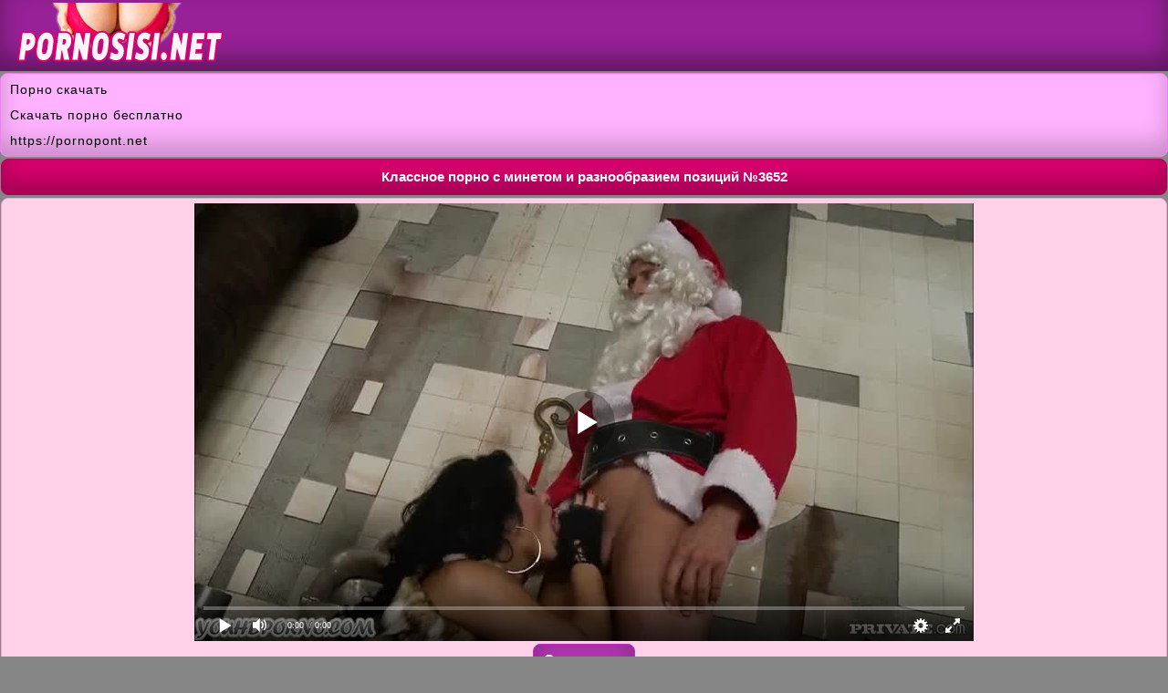

--- FILE ---
content_type: text/html; charset=utf-8
request_url: http://pornosisi.net/v/movie_3652
body_size: 4794
content:
<!DOCTYPE html>
<html lang="ru">
<head><meta http-equiv="Content-Type" content="text/html; charset=utf-8" />
<meta name="viewport" content="width=device-width, initial-scale=1.0" />
<link rel="shortcut icon" href="http://pornosisi.net/favicon.ico" /><title>Классное порно с минетом и разнообразием позиций №3652</title><meta name="description" content="Классное порно с минетом и разнообразием позиций №3652. Скачать порно видео для телефона бесплатно в 3GP и MP4."/><link rel="canonical" href="http://pornosisi.net/v/movie_3652" /><style>@font-face{font-family:'FontAwesome'; font-display: fallback; src:url('http://pornosisi.net/inc/fonts/fontawesome-webfont.eot');src:url('http://pornosisi.net/inc/fonts/fontawesome-webfont.eot') format('embedded-opentype'), url('http://pornosisi.net/inc/fonts/fontawesome-webfont.woff2') format('woff2'),url('http://pornosisi.net/inc/fonts/fontawesome-webfont.woff') format('woff'),url('http://pornosisi.net/inc/fonts/fontawesome-webfont.ttf') format('truetype'),url('http://pornosisi.net/inc/fonts/fontawesome-webfont.svg') format('svg');font-weight:normal;font-style:normal}
[data-icon]:before{font-family:'FontAwesome';content:attr(data-icon);speak:none;}
[class^="fa-"],[class*=" fa-"]{display:inline-block;width:14px;}
dd > span[class^="fa-"] + time,dd > span[class*=" fa-"] + time{margin-left:-0.25em;}
dl.article-info dd.hits span[class^="fa-"],dl.article-info dd.hits span[class*=" fa-"]{margin-right:0;}
[class^="fa-"]:before,[class*=" fa-"]:before{font-family:'FontAwesome';font-style:normal;speak:none;}
[class^="fa-"].disabled,[class*=" fa-"].disabled{font-weight:normal;}body {
background-color: #878687;
text-decoration: none;
width: 100%;
margin:0 auto;
line-height: 1.6;
font-family: Arial;
font-size: 14px;
}
.ups{
padding: 3px 10px 3px 10px;
text-align: left;
height: 72px;
background-color: #972197;
box-shadow: inset 0 -15px 25px rgba(0, 0, 0, 0.35);
}
.ups img{
max-width: 100%;
}
.fa-heart:before {content: "\f004";}
a{
font-size: 14px;
color:#5b022f;  
text-decoration: none;
}
a:hover {color:#a20654; cursor: pointer; }
.kt{
border-radius: 8px;
color : #000000;
margin: 3px 1px 3px 1px;
border: 1px solid #f14ea0;
background-color : #df62a1;
box-shadow: inset 0 -5px 30px rgba(0, 0, 0, 0.2);
}
.kt a {
margin: 0px;
color: #ffffff; 
display:block;
text-decoration: none;
padding: 7px 0px 7px 10px;
font-size: 14px;
}
.kt a:hover { 
color: #ffffff; 
background-color:#fc91c7;
cursor:pointer;
box-shadow: inset 0 -5px 30px rgba(0, 0, 0, 0.2);
}
.heads {
text-align: center;
color: #ffffff;
font-weight: bold;
border: 1px solid #ac0559;
border-radius: 8px;
font-size: 15px;  
padding: 7px 10px 7px 10px; 
box-shadow: inset 0 -15px 25px rgba(0, 0, 0, 0.25);
background-color:#da016e; 
margin: 2px 1px 2px 1px; 
}
.tb {
padding: 3px 10px 3px 10px;
text-align: left;
border-radius: 8px;
margin: 3px 0px 3px 0px;
border: 1px solid #fba5d1;
background-color: #ffd1e8;
}
.nb{
padding: 5px 0px 7px 0px;
}
.nb  a{
font-size: 14px;
color:#5b022f;  
text-decoration: none;
}
.nb a:hover {cursor: pointer; color:#a20654;}
.scr {
position: relative;
max-width: 240px;   
}
.scr img {
border-radius: 6px;
max-width: 100%;
}
.time{ 
position: absolute;
left: 0px;
top: 0px;
font-size:14px;  
border-radius: 6px 0px 0px 0px; 
background-color: rgba(177, 3, 91, 0.8);
height: 14px;
font-weight: bold;
line-height: 16px;
color: #ffffff;
padding: 3px 5px;
z-index: 3;
} 
a.btn {
font-size: 14px;
border-radius: 8px;
white-space: nowrap;
text-align: center;
margin: 3px 0px 2px 0px;
font-weight: bold;
text-decoration: none;
display: inline-block;
padding: 5px 7px 5px 7px;
color: #ffffff;
background-color: #da016e;
box-shadow: inset 0 -5px 25px rgba(0, 0, 0, 0.3);
border: 1px solid #8b0247;
}
a.btn:hover{
cursor: pointer;
background-color:#b12c6f;
text-decoration: none;
}
.alls{
color: #000000;
padding: 4px 10px 4px 10px;
margin: 2px 1px 2px 1px;
border-radius: 8px;
line-height: 22px;
border: 1px solid #fba5d1;
background-color: #ffd1e8;
}
.ckol {
text-align: center;
margin: 2px 5px 0px 2px;
color: #ffffff;
padding: 1px 4px 1px 4px;
border-radius: 6px;
height: 18px;
background-color: #878687;
box-shadow: inset 0 -5px 25px rgba(0, 0, 0, 0.35);
}
.fbl{
border-radius: 8px;
text-align: center; 
margin: 0px 0px 7px 0px;
padding: 9px;
font-size: 14px;
color: #ffffff;
line-height: 22px;
background-color: #972197;
word-spacing: 3px;
box-shadow: inset 0 -15px 25px rgba(0, 0, 0, 0.35);
}
.fbl a{
text-decoration: none;
color: #fee7f3;
}
.fbl a:hover{
cursor: pointer;
color: #fe9fcf;
}
.tops {
color : #333333;
line-height: 2;
border-radius: 8px;
border: 1px solid #f679f6;
margin-top: 2px;
margin-bottom: 2px;
padding: 3px 0px 3px 10px;
text-decoration: none;
background-color: #ffb2ff;
box-shadow: inset 0 -15px 25px rgba(0, 0, 0, 0.2);
}
.tops a{
color: #000000;
letter-spacing:0.9px;
font-size: 14px;
text-decoration: none;
font-family: Verdana, Arial, sans-serif;}
input[type=submit] {
font-size: 14px;
border-radius: 8px;
white-space: nowrap;
text-align: center;
margin-top: 4px;
margin-bottom: 2px;
font-weight: bold;
text-decoration: none;
display: inline-block;
padding: 5px 7px 5px 7px;
color: #ffffff;
background-color: #b737b7;
box-shadow: inset 0 -5px 25px rgba(0, 0, 0, 0.3);
border: 1px solid #c52ac5;
}
input[type=submit]:hover{
cursor: pointer;
background-color:#d86dd8;
}
input, select, textarea {
font-size: 14px;
border-radius: 8px;
padding: 5px 7px 5px 7px;
color: #000000;
margin: 1px;
border: 1px solid #c52ac5;
box-shadow: inset 0 0 15px rgba(0, 0, 0, 0.25);
}
a.btn1 {
font-size: 15px;
border-radius: 8px;
white-space: nowrap;
text-align: center;
margin: 3px 0px 2px 0px;
font-weight: bold;
text-decoration: none;
display: inline-block;
padding: 4px 11px 4px 11px;
color: #ffffff;
background-color: #b737b7;
box-shadow: inset 0 -5px 25px rgba(0, 0, 0, 0.3);
border: 1px solid #c52ac5;
}
a.btn1:hover{
cursor: pointer;
background-color:#d86dd8;
text-decoration: none;
}
.fa-reply:before {content: "\f112";}
.xbtn1 {
font-size: 15px;
text-align: center;
border-radius: 8px;
margin: 3px 0px 3px 0px;
font-weight: bold;
text-decoration: none;
display: inline-block;
padding: 4px 11px 4px 11px;
color: #ffffff;
background-color: #d86dd8;
box-shadow: inset 0 -5px 25px rgba(0, 0, 0, 0.3);
border: 1px solid #c52ac5;
}
a.xbtn {
box-shadow: inset 0 -5px 25px rgba(0, 0, 0, 0.3);
background-color:#b12c6f;
}
.hmain {
text-align: left;
margin: 2px 0px 1px 0px;
border: 1px solid #ac0559;
border-radius: 8px;
box-shadow: inset 0 -15px 25px rgba(0, 0, 0, 0.25);
background-color:#da016e; 
}
.hmain a {
color: #ffffff; 
border-radius: 8px;
display:block;
text-decoration: none;
padding: 7px 0px 7px 10px;
font-size: 14px;
}
.hmain a:hover {
background-color:#b12c6f;
cursor:pointer;
}
.fa-home:before {content: "\f015";}
.gv{
margin: 3px 2px 3px 2px;
display: inline-block;
}
.avideo{
padding: 5px 0px 5px 0px;
border-radius: 8px;
margin: 3px 1px 3px 1px;
color: #000000;
border: 1px solid #fba5d1;
background-color: #ffd1e8;
text-align: center;
}
.fa-clock-o:before {content: "\f017";}
.fa-eye:before {content: "\f06e";}
.fa-calendar:before {content: "\f073";}
.avideob {margin: auto;}
.avideo img {
max-width: 100%;
}</style><script src='http://pornosisi.net/inc/playerjs.js'></script></head><body><div class="ups"><a href="http://pornosisi.net"><img src="http://pornosisi.net/img/sisi.png" alt="Скачать порно 3GP и MP4 на pornosisi.net" /></a></div><div class='tops'>
<a href='https://pornogena.net/tags/'>Порно скачать</a><br/>
<a href='https://pornoatom.org'>Скачать порно бесплатно</a><br/>
<a href='https://pornopont.net'>https://pornopont.net</a><br/></div><h1 class='heads'>Классное порно с минетом и разнообразием позиций №3652</h1>
<script>
var XWW=854;
var XWH=480;
var wix=854;
var hex=480;
var height=0;
var width=0;
colorDepth = screen.colorDepth;
if (self.screen)
{
width = window.innerWidth;
height = window.innerHeight;
}
else if (self.java)
{
var jToolKit = java.awt.Toolkit.getDefaultToolkit();
var scrsize = jToolKit.getScreenSize();
width = window.innerWidth;
height = window.innerHeight;
}
if (width > 0 && height > 0)
{
if (XWW<width) {
wix=XWW;
hex=XWH;
} else {
wix=width-35;
hex=wix/4*3-35;	
}    
} 
</script><div class="avideo"><div id="onl" class="avideob"></div>
<script>
document.getElementById("onl").style.maxWidth=+ wix +"px";
vars={id:"onl", file:"[480p]http://pornosisi.net/d/minet/3652/view.porn?480p,[360p]http://pornosisi.net/d/minet/3652/view.porn,[240p]http://pornosisi.net/d/minet/3652/view.porn?240p", "default_quality":"480p", poster:"http://pornosisi.net/screens2/minet_3652.jpg"};
mplayer = new Playerjs(vars);			
</script>
<a class="btn1" href="http://pornosisi.net/v/movie_3652?s" rel="nofollow">Скриншоты</a><br/></div><div class='alls'>
<div class='gv'><i class='fa-clock-o'></i> <b>13:30</b></div> 
<div class='gv'><i class='fa-eye'></i> <b>1298</b></div>  
<div class='gv'><i class='fa-calendar'></i> <b>04.04.2019</b></div>  
</div><div id="bc_teasers_block_3315" class="bigClickTeasersBlock"></div><div class="heads">Скачать видео</div><div class="alls"><div class="gv"><u><b>MP4 480p</b></u> <a class="btn1" href="http://pornosisi.net/d/minet/3652?480p" rel="nofollow">Скачать (74.91 MB)</a></div> <div class="gv"><u><b>MP4 360p</b></u> <a class="btn1" href="http://pornosisi.net/d/minet/3652" rel="nofollow">Скачать (55.84 MB)</a></div> <div class="gv"><u><b>MP4 240p</b></u> <a class="btn1" href="http://pornosisi.net/d/minet/3652?240p" rel="nofollow">Скачать (34.23 MB)</a></div> <div class="gv"><u><b>3GP</b></u> <a class="btn1" href="http://pornosisi.net/d/minet/3652?3gp" rel="nofollow">Скачать (13.99 MB)</a></div> </div><div class="alls">Категории видео:  <a class='btn1' href='http://pornosisi.net/c/minet/'>Минет</a>  <a class='btn1' href='http://pornosisi.net/c/bolshie_siski/'>Большие сиськи</a>  <a class='btn1' href='http://pornosisi.net/c/mamochki/'>Мамочки</a>  <a class='btn1' href='http://pornosisi.net/c/bolshie_zhopy/'>Большие жопы</a>  <a class='btn1' href='http://pornosisi.net/c/brjynetki/'>Брюнетки</a> </div><div class="heads">Похожее порно видео</div><div class='tb'><div class='nb'><a title='Подружка показывает мастерский оральный секс №3643' href='http://pornosisi.net/v/movie_3643'>Подружка показывает мастерский оральный секс №3643</a></div><div class='scr'><a title='Подружка показывает мастерский оральный секс №3643' href='http://pornosisi.net/v/movie_3643'><img src='http://pornosisi.net/screens2/minet_3643-3.jpg' alt='Подружка показывает мастерский оральный секс №3643'/></a>
<span class='time'><b>27:23</b></span>
</div></div><div class='tb'><div class='nb'><a title='Телки делают минет и раздвигают ноги перед членом №3641' href='http://pornosisi.net/v/movie_3641'>Телки делают минет и раздвигают ноги перед членом №3641</a></div><div class='scr'><a title='Телки делают минет и раздвигают ноги перед членом №3641' href='http://pornosisi.net/v/movie_3641'><img src='http://pornosisi.net/screens2/minet_3641-3.jpg' alt='Телки делают минет и раздвигают ноги перед членом №3641'/></a>
<span class='time'><b>21:48</b></span>
</div></div><div class='tb'><div class='nb'><a title='Минет и смачный секс с красивыми девушками №3636' href='http://pornosisi.net/v/movie_3636'>Минет и смачный секс с красивыми девушками №3636</a></div><div class='scr'><a title='Минет и смачный секс с красивыми девушками №3636' href='http://pornosisi.net/v/movie_3636'><img src='http://pornosisi.net/screens2/minet_3636-3.jpg' alt='Минет и смачный секс с красивыми девушками №3636'/></a>
<span class='time'><b>22:08</b></span>
</div></div><div class='tb'><div class='nb'><a title='Опытные минетчицы работают ротиками и трахаются №3635' href='http://pornosisi.net/v/movie_3635'>Опытные минетчицы работают ротиками и трахаются №3635</a></div><div class='scr'><a title='Опытные минетчицы работают ротиками и трахаются №3635' href='http://pornosisi.net/v/movie_3635'><img src='http://pornosisi.net/screens2/minet_3635-3.jpg' alt='Опытные минетчицы работают ротиками и трахаются №3635'/></a>
<span class='time'><b>13:14</b></span>
</div></div><div class='tb'><div class='nb'><a title='Минет и смачный секс с красивыми девушками №2002' href='http://pornosisi.net/v/movie_2002'>Минет и смачный секс с красивыми девушками №2002</a></div><div class='scr'><a title='Минет и смачный секс с красивыми девушками №2002' href='http://pornosisi.net/v/movie_2002'><img src='http://pornosisi.net/screens2/minet_2002-3.jpg' alt='Минет и смачный секс с красивыми девушками №2002'/></a>
<span class='time'><b>25:08</b></span>
</div></div><div class='tb'><div class='nb'><a title='Телки делают минет и раздвигают ноги перед членом №1992' href='http://pornosisi.net/v/movie_1992'>Телки делают минет и раздвигают ноги перед членом №1992</a></div><div class='scr'><a title='Телки делают минет и раздвигают ноги перед членом №1992' href='http://pornosisi.net/v/movie_1992'><img src='http://pornosisi.net/screens2/minet_1992-3.jpg' alt='Телки делают минет и раздвигают ноги перед членом №1992'/></a>
<span class='time'><b>29:58</b></span>
</div></div><div class='tb'><div class='nb'><a title='Телки делают минет и раздвигают ноги перед членом №1990' href='http://pornosisi.net/v/movie_1990'>Телки делают минет и раздвигают ноги перед членом №1990</a></div><div class='scr'><a title='Телки делают минет и раздвигают ноги перед членом №1990' href='http://pornosisi.net/v/movie_1990'><img src='http://pornosisi.net/screens2/minet_1990-3.jpg' alt='Телки делают минет и раздвигают ноги перед членом №1990'/></a>
<span class='time'><b>14:40</b></span>
</div></div><div class='tb'><div class='nb'><a title='Телки делают минет и раздвигают ноги перед членом №1988' href='http://pornosisi.net/v/movie_1988'>Телки делают минет и раздвигают ноги перед членом №1988</a></div><div class='scr'><a title='Телки делают минет и раздвигают ноги перед членом №1988' href='http://pornosisi.net/v/movie_1988'><img src='http://pornosisi.net/screens2/minet_1988-3.jpg' alt='Телки делают минет и раздвигают ноги перед членом №1988'/></a>
<span class='time'><b>22:52</b></span>
</div></div><div class='tb'><div class='nb'><a title='Минет и смачный секс с красивыми девушками №1987' href='http://pornosisi.net/v/movie_1987'>Минет и смачный секс с красивыми девушками №1987</a></div><div class='scr'><a title='Минет и смачный секс с красивыми девушками №1987' href='http://pornosisi.net/v/movie_1987'><img src='http://pornosisi.net/screens2/minet_1987-3.jpg' alt='Минет и смачный секс с красивыми девушками №1987'/></a>
<span class='time'><b>31:28</b></span>
</div></div><div class='tb'><div class='nb'><a title='Телки делают минет и раздвигают ноги перед членом №1985' href='http://pornosisi.net/v/movie_1985'>Телки делают минет и раздвигают ноги перед членом №1985</a></div><div class='scr'><a title='Телки делают минет и раздвигают ноги перед членом №1985' href='http://pornosisi.net/v/movie_1985'><img src='http://pornosisi.net/screens2/minet_1985-3.jpg' alt='Телки делают минет и раздвигают ноги перед членом №1985'/></a>
<span class='time'><b>24:09</b></span>
</div></div><div class='hmain'><a onclick='javascript:history.back();'><i class='fa-reply'></i> Назад</a></div><div class='hmain'><a href='http://pornosisi.net'><i class='fa-home'></i> На главную</a></div><div class="fbl"><b>&copy; <a href="http://pornosisi.net">PornoSISI.net</a></b> - скачать порно на телефон<br/>
Сайт предназначен только для лиц от 18 лет!<br/> <script type="text/javascript" src="https://statsite.info/js/m/622.js"></script><noscript><a href="https://statsite.info/go/622" rel="nofollow"><img src="https://statsite.info/i/m/622.png" alt="mstat.info"/></a></noscript> 
 <script type="text/javascript">
  document.write("<a href='//www.liveinternet.ru/click' " +
    "target=_blank><img src='//counter.yadro.ru/hit?t26.8;r" +
    escape(document.referrer) + ((typeof(screen) == "undefined") ? "" :
      ";s" + screen.width + "*" + screen.height + "*" + (screen.colorDepth ?
        screen.colorDepth : screen.pixelDepth)) + ";u" + escape(document.URL) +
    ";h" + escape(document.title.substring(0, 150)) + ";" + Math.random() +
    "' alt='' title='LiveInternet: показано число посетителей за" +
    " сегодня' " +
    "border='0' width='88' height='15'><\/a>")
</script>
<script src="http://pornosisi.net/inc/jquery.min.js" defer></script><br/><a href="http://www.24log.ru" target="_blank" rel="nofollow"><img border="0" src="http://counter.24log.ru/count4_273311_46_1_5.pcx" alt="счетчик посетителей сайта" style="margin:0;padding:0;" /></a><div id="i64096-0a23b4-11397" class="i64096-0a23b4"></div>
<script>
  (function(o, c, t, l, i) {
    for (i = 0; i < o.scripts.length; i++) { if (o.scripts[i].src === c) { return; } }
    l = o.createElement("script");
    l.src = c + "?" + Date.now();
    l.setAttribute("async", "");
    l.setAttribute("data-id", t);
    o.body.appendChild(l);
  })(document, "https://Octo25.me/lib.js", "i64096-0a23b4");
</script>
</div><script defer src="https://static.cloudflareinsights.com/beacon.min.js/vcd15cbe7772f49c399c6a5babf22c1241717689176015" integrity="sha512-ZpsOmlRQV6y907TI0dKBHq9Md29nnaEIPlkf84rnaERnq6zvWvPUqr2ft8M1aS28oN72PdrCzSjY4U6VaAw1EQ==" data-cf-beacon='{"version":"2024.11.0","token":"0f06e6f0c22b41c9974bc48d5f83c48a","r":1,"server_timing":{"name":{"cfCacheStatus":true,"cfEdge":true,"cfExtPri":true,"cfL4":true,"cfOrigin":true,"cfSpeedBrain":true},"location_startswith":null}}' crossorigin="anonymous"></script>
</body></html>

--- FILE ---
content_type: application/javascript
request_url: https://statsite.info/js/m/622.js
body_size: 697
content:
var platform_id = 622;
var ref = document.referrer;
var counter = document.createElement("a");
var img = document.createElement("img");
counter.id='mstat';
counter.href="https://statsite.info/go/" + platform_id;
counter.title="Top rating.";
img.alt="Mstat.Info - Top Rating";
img.src="https://statsite.info/i/m/"+platform_id+".png?ref="+ref;
img.style.cssText = "opacity: 1 !important";counter.appendChild(document.createTextNode("") );
counter.appendChild(img);
var arr = document.getElementsByTagName('script');
for (var i=0; i < arr.length; i++){
	if (arr[i].src == "https://statsite.info/js/m/"+platform_id+".js") {
		var fnd = arr[i];
		break;
	}
}
fnd.parentNode.insertBefore(counter,fnd);

